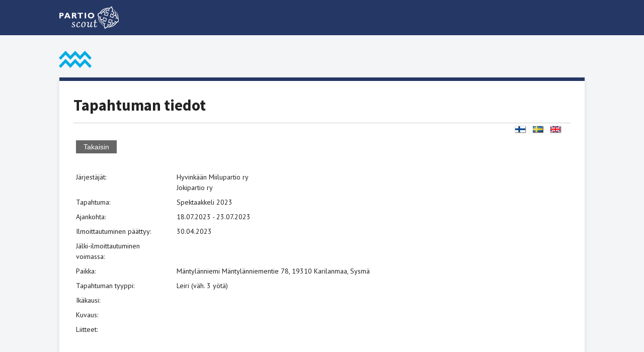

--- FILE ---
content_type: text/html; charset=utf-8
request_url: https://kuksa.partio.fi/Kotisivut/tilaisuus_tiedot.aspx?TIAId=56023
body_size: 13206
content:


<!doctype html>
<html class="no-js" xml:lang="fi" lang="fi" dir="ltr">
<head profile="http://www.w3.org/1999/xhtml/vocab"><title>
	Suomen Partiolaiset – Finlands Scouter ry
</title><link href="https://fonts.googleapis.com/css?family=PT+Sans:400,400italic,700italic,700|Source+Sans+Pro:400,700" rel="stylesheet" type="text/css" /><link type="text/css" rel="stylesheet" href="Styles/Partio_fi_tyylit1.css?t=201608121100" media="all" /><link type="text/css" rel="stylesheet" href="Styles/Partio_fi_tyylit2.css?t=201608121100" media="all" /><link type="text/css" rel="stylesheet" href="Styles/Partio_fi_tyylit3.css?t=201608121100" media="all" /><link type="text/css" rel="stylesheet" href="Styles/Partio_fi_tyylit4.css?t=201608121100" media="all" /><link href="Styles/Tyylit.css?t=201608121100" rel="stylesheet" type="text/css" />
    <script type="text/javascript">

    function CancelReturnKey() {
        if (window.event.keyCode == 13 && window.event.target.tagName != 'TEXTAREA')
            return false;
    }

    </script>
</head>
<body class="html front not-logged-in two-sidebars page-node page-node- page-node-1 node-type-page domain-partio-fi i18n-fi">
    <header id="header">
        <div class="header-inner">
            <img src="pics/logo.png" alt="Jäsenhakemus" />
        </div>
    </header>
    <!-- /header -->

    <div id="page" class="page with-navigation">
        <div id="main" role="main">
            <div id="content">
                <div id="content-inner" class="inner clearfix">
                    <div id="content-area">
                        <div class="region region-content">
                            <!-- /block-inner /block -->

                            <section id="block-views-banners-block_1" class="block block-views block-odd clearfix">
                                <div class="block-inner">
                                    <header class="block-header">
                                        <h2 class="block-title">
                                            <span id="lblJasenhakemusHeader"></span>
                                        </h2>
                                    </header>
                                </div>
                            </section>

                          <form method="post" action="./tilaisuus_tiedot.aspx?TIAId=56023" id="form1">
<div class="aspNetHidden">
<input type="hidden" name="__VIEWSTATE" id="__VIEWSTATE" value="Pk//ZiaTh49LSpcnDHrpBm99fiLRF2hFwYeQ/66pblhI1Tw8F4+VewL1nTKaYXHmmk2zSlcx+STAzo7uAjHgDm5coLUaLZh5QIECmOEQoOXVO4kpv7IaPpespRIdnvce5L6hbewg2kpEMgWc+tZr5DIrldvLyq4sQ/mH9F29jV6f1XVcUZrIiUuEC6HdTRNrZwHPm72gF07tKT66VNNwqicOyRulO9izfmy5Y3yHb5Wjxwki5qcRc1CI+XOYsYfbTAqqv10L+27Hiu4tVOnN5vXkrmkshwrQcnLdMgN8/RA0ynO3BVv1V7rxmd2GF4YFCgkpGUGZkSXjwvt/8k9kw3w5yjjl3H59QLL8yVXw1jCrXGeH/MVINHCTNeMTyqcIbThYFt+CWgk8RUTcQJ1hqMyh/uLDD3DmyL7VxRDjLdXvur0X4I3iLAsU1ZMaFnfmSRFsI3PTp4AFSIap0sQcjPpAEtj+6nqvlWi5PfRdTaz7TNI6TP3cxxlTllLg0IfxYxSXIO3qn8ZUC8r0irg9Fdf/WaVNYhjYYnVjE/KNw/3aZE9zfOZdcVN6nA7Nm5dk3MT1Jy/mZ+SHIBWAc7ugWR2yBxmEhlq48lJT4DDNz5mv3G0kwraOLmFZQEEBGcS/fUsz10L8A8dlknK3i3TbZNavtMIJrtjz3+3NpdBGB4dG2hFGRVN5ak0f539DEAedHyGRDutPK7q301QnCURrOArPw1S1Kivduqi0Gt5zKc2DmX4pgAgGXJM5l6/3so+AonuaAoCCRi5N7vDRi4e72BOGGLOsXJTdba5/MevuWHfYSeRj6rOVeRxJjmiRu8Sov1x/V/RpoPb3HwPkt8I/XHwYTHDFBzynyWGAUO+sz3hq2PhDm81Zhkn/TdsAk4aYzeNrwUF7WazH+2kHnhrIJ0Eu3amrA7ni3FhZRWEPmUkOJLuR27XkBuLpMfwBp+vrzkkCrl7hapnbHqkzwnfM5gxK97cwm88gW51J1AfscURqOsb+awZc3SgNrczpiUq5WSyudCuRI7QdJzYaQFUkS29+fGElWo/zY8ootTSYpMLPzrM2ScR8nL1fa1ZQ8E5EXV5RTi96r9JkhVMk+3yzMz2k/N647+1GBCBNxSkxDOaDjwQJpGqJeNNtyl/jMqA6VkUMn0YoWv4D5WvBi1KGipjKeNuRppiUqZpDJVPzr17M0NlE7x2sl+RKoEurgYBjk7k3wyOkmpevYGEJk58oqXoC343UcpVBWgsoCquV6joEtH5fAso1fjquqypKWIJm0Q1JbZRJ0kSNydYrHKgwPZ1HZtt7da/JKoUFCQkKU4M=" />
</div>

<div class="aspNetHidden">

	<input type="hidden" name="__VIEWSTATEGENERATOR" id="__VIEWSTATEGENERATOR" value="07150CED" />
	<input type="hidden" name="__EVENTVALIDATION" id="__EVENTVALIDATION" value="wKOozkyy405VpVNwVPyCuhgHzLSdr5vMP2Mzy9sH3x+XYRE+ZB5wR6jLjVS8E63gtS5AO+fPpellgrc9hpd6l4jHSTrA1pWxnsg8FLkTApmOdyopXr0qJu8OuBcwE9zcsZWWQFHTWy1FLZm9Tl0Y15TGQSC20biUUb+JJLErKCuvxsCDx/Wmb66q+xYNJhs7" />
</div>
                          <h1><span id="lblHeader">Tapahtuman tiedot</span></h1>
                          <div style="word-break: break-all;">
                            <table style="width: 100%;">
                              
                                  <tr>
                                    <td colspan="2" class="formInfo" style="text-align: right;">
                                        <input type="image" name="ibtnFin" id="ibtnFin" src="pics/fi.gif" />&nbsp;&nbsp;
                                        <input type="image" name="ibtnSwe" id="ibtnSwe" src="pics/swe.gif" />&nbsp;&nbsp;
                                        <input type="image" name="ibtnEn" id="ibtnEn" src="pics/en.gif" />&nbsp;&nbsp;
                                    </td>
                                  </tr>
                              
                              <tr>
                                <td colspan="2">
                                    <input type="submit" name="btnTakaisin" value="Takaisin" id="btnTakaisin" class="buttonDefault" />&nbsp;
                                    
                                    

                                </td>
                              </tr>
                              <tr>
                                <td colspan="2" class="formInfo">&nbsp;</td>
                              </tr>
                              <tr>
                                <td class="formHeader" style="width: 200px; vertical-align: top;"><span id="lblJarjestajatHeader">Järjestäjät</span>:</td>
                                <td class="formInputElement"><span id="lblJarjestajat" class="fonttiiso">Hyvinkään Miilupartio ry<br />Jokipartio ry<br /></span></td>
                              </tr>
                              <tr>
                                <td class="formHeader" style="width: 200px; vertical-align: top;"><span id="lblTapahtumaHeader">Tapahtuma</span>:</td>
                                <td class="formInputElement"><span id="lblTilaisuus" class="fonttiiso">Spektaakkeli 2023</span></td>
                              </tr>
                              <tr>
                                <td class="formHeader" style="width: 200px; vertical-align: top;"><span id="lblAjankohtaHeader">Ajankohta</span>:</td>
                                <td class="formInputElement"><span id="lblAjankohta">18.07.2023 - 23.07.2023</span></td>
                              </tr>
                              <tr>
                                <td class="formHeader" style="width: 200px; vertical-align: top;"><span id="lblIlmoPaattyyHeader">Ilmoittautuminen päättyy</span>:</td>
                                <td class="formInputElement"><span id="lblIlmoPaattyy">30.04.2023</span></td>
                              </tr>
                              <tr>
                                <td class="formHeader" style="width: 200px; vertical-align: top;"><span id="lblJalkiIlmoPvmHeader">Jälki-ilmoittautuminen<br />voimassa</span>:</td>
                                <td class="formInputElement"><span id="lblJalkiIlmoPvm"></span></td>
                              </tr>
                              <tr>
                                <td class="formHeader" style="width: 200px; vertical-align: top;"><span id="lblPaikkaHeader">Paikka</span>:</td>
                                <td class="formInputElement"><span id="lblPaikka">Mäntylänniemi
Mäntylänniementie 78,
19310 Karilanmaa, Sysmä</span></td>
                              </tr>
                              <tr>
                                <td class="formHeader" style="width: 200px; vertical-align: top;"><span id="lblTapahtumanTyyppiHeader">Tapahtuman tyyppi</span>:</td>
                                <td class="formInputElement"><span id="lblTapahtumanTyyppi">Leiri (väh. 3 yötä)</span></td>
                              </tr>
                              <tr>
                                <td class="formHeader" style="width: 200px; vertical-align: top;"><span id="lblIkakausiHeader">Ikäkausi</span>:</td>
                                <td class="formInputElement"><span id="lblIkakausi"></span></td>
                              </tr>
                              <tr>
                                <td class="formHeader" style="width: 200px; vertical-align: top;"><span id="lblKuvausHeader">Kuvaus</span>:</td>
                                <td class="formInputElement"><span id="lblKuvaus"></span></td>
                              </tr>
                              <tr>
                                <td class="formHeader" style="width: 200px; vertical-align: top;">
                                    <span id="lblLiitteet">Liitteet</span>:
                                </td>
                                <td class="formInputElement">
                                  
                                      <table>
                                    
                                      </table>
                                    
                                </td>
                              </tr>
                              
                              
                              <tr>
                                <td colspan="2" class="formInfo">
                                  &nbsp;
                                </td>
                              </tr>
                            </table>
                          </div>
                          </form>
                        </div>
                    </div>
                </div>
                <!-- /content-inner /content -->
            </div>
        </div>
        <!-- /main -->
    </div>
    <!-- /page -->

    <footer id="footer">
        <div id="footer-inner" class="page">
            <div class="region region-footer">
                <div id="block-block-5" class="block block-block quarter columns alpha block-even clearfix">
                    <div class="block-inner">
                        <div class="content">
                            <p>
                                <img src="pics/logo.png" alt="Jäsenhakemus" width="118" height="46" />
                            </p>
                        </div>
                    </div>
                </div>
                <!-- /block-inner /block -->
                <div id="block-block-9" class="block block-block quarter columns block-odd clearfix">
                    <div class="block-inner">
                        <div class="content">
                            <p>
                                <strong>Suomen Partiolaiset – Finlands Scouter ry</strong><br />
                                Töölönkatu 55, FI-00250 Helsinki,
                                <br />
                                (09) 8865 1100, <a href="mailto:info@partio.fi">info@partio.fi</a><br />
                                <br />
                                Y-tunnus: 0202252-9, Rek.nro: 112.328<br />
                            </p>
                        </div>
                    </div>
                </div>
                <!-- /block-inner /block -->
                <div id="block-block-6" class="block block-block quarter columns block-even clearfix">
                    <div class="block-inner">
                        <div class="content">
                        </div>
                    </div>
                </div>
                <!-- /block-inner /block -->
                <div id="block-block-7" class="block block-block quarter columns block-odd clearfix" style="float: right;">
                    <div class="block-inner">
                        <div class="content">
                            <div id="somelinks" style="border-top: 0px; padding: 0;">
                                <ul>
                                    <li><a id="facebook" href="http://www.partio.fi/facebook" target="_blank">facebook</a></li>
                                    <li><a id="twitter" href="https://twitter.com/Partiolaiset" target="_blank">twitter</a></li>
                                    <li><a id="youtube" href="http://www.partio.fi/youtube" target="_blank">youtube</a></li>
                                    <li><a id="instagram" href="http://instagram.com/partioscout" target="_blank">instagram</a></li>
                                </ul>
                            </div>
                        </div>
                    </div>
                </div>
            </div>

        </div>
    </footer>
    <!-- /footer -->
    <div tabindex="-1" id="fb-root"></div>
    <script type="text/javascript">(function (d, s, id) {
    var js, fjs = d.getElementsByTagName(s)[0];
    if (d.getElementById(id)) return;
    js = d.createElement(s); js.id = id;
    js.src = "//connect.facebook.net/en_GB/all.js#xfbml=1&appId=367417486645140";
    fjs.parentNode.insertBefore(js, fjs);
}(document, 'script', 'facebook-jssdk'));</script>
</body>
</html>


--- FILE ---
content_type: text/css
request_url: https://kuksa.partio.fi/Kotisivut/Styles/Tyylit.css?t=201608121100
body_size: 1996
content:
.buttonPrimary {
    border: none !important;
    border-radius: 0px;
    -webkit-border-radius: 0px;
    -moz-border-radius: 0px;
    /*font-weight: 100;*/
    overflow: auto;
    margin-right: 15px;
    background-color: #253764;
    padding: 5px 15px 5px 15px;
    cursor: pointer;
    color: white;
}

    .buttonPrimary:hover {
        background-color: #28a9e1;
        color: white;
    }

.buttonDefault {
    border: none !important;
    border-radius: 0px;
    -webkit-border-radius: 0px;
    -moz-border-radius: 0px;
    /*font-weight: 100;*/
    overflow: auto;
    margin-right: 20px;
    background-color: #666666;
    padding: 5px 15px 5px 15px;
    cursor: pointer;
    color: white;
}

    .buttonDefault:hover {
        background-color: lightgray;
        color: white;
    }

tbody tr:nth-child(even) td, tbody tr.even td {
    background: none !important;
}

.textRequired {
    color: #f04150;
}

table.radiobuttonlist input[type="radio"] {
    width: 26px;
    display: inline-block;
    float: left;
    color: #28a9e1;
    text-decoration-color: #28a9e1;
    margin-top: 3px;
}

table.radiobuttonlist label {
    width: 100%;
    display: block;
    font-weight: normal;
}

table.CheckBoxList input[type="CheckBox"] {
    width: 26px;
    display: inline-block;
    float: left;
    color: #28a9e1;
    text-decoration-color: #28a9e1;
    margin-top: 3px;
}

table.CheckBoxList label {
    width: 100%;
    display: block;
    font-weight: normal;
}

#language2 a {
    color: #253764;
}

div #language2 {
    text-align: right;
}

#language2 ul {
    list-style: none;
    margin: 0;
    padding: 0;
}

    #language2 ul li {
        display: inline-block;
        margin: 0 5px;
        padding: 0;
    }

.alert {
    position: relative;
    padding: 1rem 1rem;
    margin-bottom: 1rem;
    border: 1px solid transparent;
    border-radius: 0.25rem;
}

.alert-info {
    color: #0c5460;
    background-color: #d1ecf1;
    border-color: #bee5eb;
}

.alert-danger {
    color: #842029;
    background-color: #f8d7da;
    border-color: #f5c2c7;
}